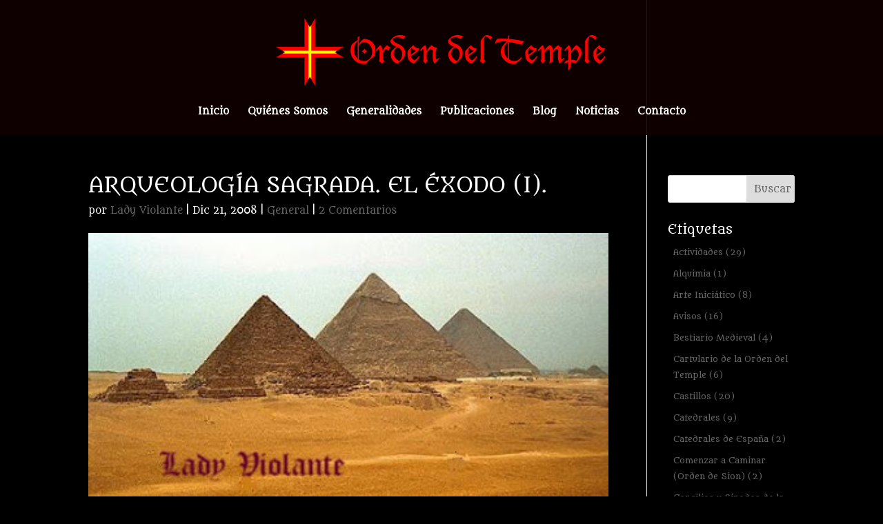

--- FILE ---
content_type: text/html; charset=UTF-8
request_url: https://www.ordendeltemple.net/arqueologa-sagrada-el-xodo/
body_size: 14485
content:
<!DOCTYPE html>
<!--[if IE 6]>
<html id="ie6" lang="es">
<![endif]-->
<!--[if IE 7]>
<html id="ie7" lang="es">
<![endif]-->
<!--[if IE 8]>
<html id="ie8" lang="es">
<![endif]-->
<!--[if !(IE 6) | !(IE 7) | !(IE 8)  ]><!-->
<html lang="es">
<!--<![endif]-->
<head>
	<meta charset="UTF-8" />
			
	<meta http-equiv="X-UA-Compatible" content="IE=edge">
	<link rel="pingback" href="https://www.ordendeltemple.net/xmlrpc.php" />

		<!--[if lt IE 9]>
	<script src="https://www.ordendeltemple.net/wp-content/themes/Divi/js/html5.js" type="text/javascript"></script>
	<![endif]-->

	<script type="text/javascript">
		document.documentElement.className = 'js';
	</script>

	<script>var et_site_url='https://www.ordendeltemple.net';var et_post_id='3626';function et_core_page_resource_fallback(a,b){"undefined"===typeof b&&(b=a.sheet.cssRules&&0===a.sheet.cssRules.length);b&&(a.onerror=null,a.onload=null,a.href?a.href=et_site_url+"/?et_core_page_resource="+a.id+et_post_id:a.src&&(a.src=et_site_url+"/?et_core_page_resource="+a.id+et_post_id))}
</script><title>ARQUEOLOGÍA SAGRADA. EL ÉXODO (I). | Orden del Temple</title>

<!-- All in One SEO Pack 3.3.5 por Michael Torbert de Semper Fi Web Designob_start_detected [-1,-1] -->

<meta name="keywords"  content="historia,general" />

<script type="application/ld+json" class="aioseop-schema">{"@context":"https://schema.org","@graph":[{"@type":"Organization","@id":"https://www.ordendeltemple.net/#organization","url":"https://www.ordendeltemple.net/","name":"Orden del Temple","sameAs":[]},{"@type":"WebSite","@id":"https://www.ordendeltemple.net/#website","url":"https://www.ordendeltemple.net/","name":"Orden del Temple","publisher":{"@id":"https://www.ordendeltemple.net/#organization"}},{"@type":"WebPage","@id":"https://www.ordendeltemple.net/arqueologa-sagrada-el-xodo/#webpage","url":"https://www.ordendeltemple.net/arqueologa-sagrada-el-xodo/","inLanguage":"es","name":"ARQUEOLOG\u00cdA SAGRADA. EL \u00c9XODO (I).","isPartOf":{"@id":"https://www.ordendeltemple.net/#website"},"image":{"@type":"ImageObject","@id":"https://www.ordendeltemple.net/arqueologa-sagrada-el-xodo/#primaryimage","url":"https://www.ordendeltemple.net/wp-content/uploads/2008/12/Pir\u00e1mides-de-Giza-OK.jpg","width":400,"height":206},"primaryImageOfPage":{"@id":"https://www.ordendeltemple.net/arqueologa-sagrada-el-xodo/#primaryimage"},"datePublished":"2008-12-21T10:35:00+00:00","dateModified":"2017-11-27T12:58:55+00:00"},{"@type":"Article","@id":"https://www.ordendeltemple.net/arqueologa-sagrada-el-xodo/#article","isPartOf":{"@id":"https://www.ordendeltemple.net/arqueologa-sagrada-el-xodo/#webpage"},"author":{"@id":"https://www.ordendeltemple.net/author/lady-violante/#author"},"headline":"ARQUEOLOG\u00cdA SAGRADA. EL \u00c9XODO (I).","datePublished":"2008-12-21T10:35:00+00:00","dateModified":"2017-11-27T12:58:55+00:00","commentCount":"2","mainEntityOfPage":{"@id":"https://www.ordendeltemple.net/arqueologa-sagrada-el-xodo/#webpage"},"publisher":{"@id":"https://www.ordendeltemple.net/#organization"},"articleSection":"General, Historia","image":{"@type":"ImageObject","@id":"https://www.ordendeltemple.net/arqueologa-sagrada-el-xodo/#primaryimage","url":"https://www.ordendeltemple.net/wp-content/uploads/2008/12/Pir\u00e1mides-de-Giza-OK.jpg","width":400,"height":206}},{"@type":"Person","@id":"https://www.ordendeltemple.net/author/lady-violante/#author","name":"Lady Violante","sameAs":[],"image":{"@type":"ImageObject","@id":"https://www.ordendeltemple.net/#personlogo","url":"https://secure.gravatar.com/avatar/38b3328bb3e7c779c2f7d928ff66b72c?s=96&d=mm&r=g","width":96,"height":96,"caption":"Lady Violante"}}]}</script>
<link rel="canonical" href="https://www.ordendeltemple.net/arqueologa-sagrada-el-xodo/" />
<!-- All in One SEO Pack -->
<link rel='dns-prefetch' href='//s.w.org' />
<link rel="alternate" type="application/rss+xml" title="Orden del Temple &raquo; Feed" href="https://www.ordendeltemple.net/feed/" />
<link rel="alternate" type="application/rss+xml" title="Orden del Temple &raquo; Feed de los comentarios" href="https://www.ordendeltemple.net/comments/feed/" />
<link rel="alternate" type="application/rss+xml" title="Orden del Temple &raquo; Comentario ARQUEOLOGÍA SAGRADA. EL ÉXODO (I). del feed" href="https://www.ordendeltemple.net/arqueologa-sagrada-el-xodo/feed/" />
		<script type="text/javascript">
			window._wpemojiSettings = {"baseUrl":"https:\/\/s.w.org\/images\/core\/emoji\/12.0.0-1\/72x72\/","ext":".png","svgUrl":"https:\/\/s.w.org\/images\/core\/emoji\/12.0.0-1\/svg\/","svgExt":".svg","source":{"concatemoji":"https:\/\/www.ordendeltemple.net\/wp-includes\/js\/wp-emoji-release.min.js?ver=5.3.20"}};
			!function(e,a,t){var n,r,o,i=a.createElement("canvas"),p=i.getContext&&i.getContext("2d");function s(e,t){var a=String.fromCharCode;p.clearRect(0,0,i.width,i.height),p.fillText(a.apply(this,e),0,0);e=i.toDataURL();return p.clearRect(0,0,i.width,i.height),p.fillText(a.apply(this,t),0,0),e===i.toDataURL()}function c(e){var t=a.createElement("script");t.src=e,t.defer=t.type="text/javascript",a.getElementsByTagName("head")[0].appendChild(t)}for(o=Array("flag","emoji"),t.supports={everything:!0,everythingExceptFlag:!0},r=0;r<o.length;r++)t.supports[o[r]]=function(e){if(!p||!p.fillText)return!1;switch(p.textBaseline="top",p.font="600 32px Arial",e){case"flag":return s([127987,65039,8205,9895,65039],[127987,65039,8203,9895,65039])?!1:!s([55356,56826,55356,56819],[55356,56826,8203,55356,56819])&&!s([55356,57332,56128,56423,56128,56418,56128,56421,56128,56430,56128,56423,56128,56447],[55356,57332,8203,56128,56423,8203,56128,56418,8203,56128,56421,8203,56128,56430,8203,56128,56423,8203,56128,56447]);case"emoji":return!s([55357,56424,55356,57342,8205,55358,56605,8205,55357,56424,55356,57340],[55357,56424,55356,57342,8203,55358,56605,8203,55357,56424,55356,57340])}return!1}(o[r]),t.supports.everything=t.supports.everything&&t.supports[o[r]],"flag"!==o[r]&&(t.supports.everythingExceptFlag=t.supports.everythingExceptFlag&&t.supports[o[r]]);t.supports.everythingExceptFlag=t.supports.everythingExceptFlag&&!t.supports.flag,t.DOMReady=!1,t.readyCallback=function(){t.DOMReady=!0},t.supports.everything||(n=function(){t.readyCallback()},a.addEventListener?(a.addEventListener("DOMContentLoaded",n,!1),e.addEventListener("load",n,!1)):(e.attachEvent("onload",n),a.attachEvent("onreadystatechange",function(){"complete"===a.readyState&&t.readyCallback()})),(n=t.source||{}).concatemoji?c(n.concatemoji):n.wpemoji&&n.twemoji&&(c(n.twemoji),c(n.wpemoji)))}(window,document,window._wpemojiSettings);
		</script>
		<meta content="Divi v.3.0.71" name="generator"/><style type="text/css">
img.wp-smiley,
img.emoji {
	display: inline !important;
	border: none !important;
	box-shadow: none !important;
	height: 1em !important;
	width: 1em !important;
	margin: 0 .07em !important;
	vertical-align: -0.1em !important;
	background: none !important;
	padding: 0 !important;
}
</style>
	<link rel='stylesheet' id='wp-block-library-css'  href='https://www.ordendeltemple.net/wp-includes/css/dist/block-library/style.min.css?ver=5.3.20' type='text/css' media='all' />
<link rel='stylesheet' id='wtfdivi-user-css-css'  href='https://www.ordendeltemple.net/wp-content/uploads/wtfdivi/wp_head.css?0&#038;ver=5.3.20' type='text/css' media='all' />
<link rel='stylesheet' id='jquery-ui-css'  href='https://www.ordendeltemple.net/wp-content/plugins/soundy-audio-playlist/css/jquery-ui-1.12.1/jquery-ui.css?ver=5.3.20' type='text/css' media='all' />
<link rel='stylesheet' id='sdy_pl_front_end-css'  href='https://www.ordendeltemple.net/wp-content/plugins/soundy-audio-playlist/css/style-front-end.css?ver=5.3.20' type='text/css' media='all' />
<link rel='stylesheet' id='sdy_pl_playlist-css'  href='https://www.ordendeltemple.net/wp-content/plugins/soundy-audio-playlist/css/style-playlist.css?ver=5.3.20' type='text/css' media='all' />
<link rel='stylesheet' id='divi-style-css'  href='https://www.ordendeltemple.net/wp-content/themes/Divi/style.css?ver=3.0.71' type='text/css' media='all' />
<link rel='stylesheet' id='dashicons-css'  href='https://www.ordendeltemple.net/wp-includes/css/dashicons.min.css?ver=5.3.20' type='text/css' media='all' />
<script type='text/javascript' src='https://www.ordendeltemple.net/wp-includes/js/jquery/jquery.js?ver=1.12.4-wp'></script>
<script type='text/javascript' src='https://www.ordendeltemple.net/wp-includes/js/jquery/jquery-migrate.min.js?ver=1.4.1'></script>
<script type='text/javascript' src='https://www.ordendeltemple.net/wp-content/plugins/soundy-audio-playlist/js/front-end.js?ver=5.3.20'></script>
<link rel='https://api.w.org/' href='https://www.ordendeltemple.net/wp-json/' />
<link rel="EditURI" type="application/rsd+xml" title="RSD" href="https://www.ordendeltemple.net/xmlrpc.php?rsd" />
<link rel="wlwmanifest" type="application/wlwmanifest+xml" href="https://www.ordendeltemple.net/wp-includes/wlwmanifest.xml" /> 
<link rel='prev' title='INICIACIÓN ESPIRITUAL. LEYES, MANDATOS Y REGLAS II' href='https://www.ordendeltemple.net/iniciacin-espiritual-leyes-mandatos-y_16/' />
<link rel='next' title='VISITA DE SIMPATIZANTES DE LA ORDEN' href='https://www.ordendeltemple.net/visita-de-simpatizantes-de-la-orden/' />
<meta name="generator" content="WordPress 5.3.20" />
<link rel='shortlink' href='https://www.ordendeltemple.net/?p=3626' />
<link rel="alternate" type="application/json+oembed" href="https://www.ordendeltemple.net/wp-json/oembed/1.0/embed?url=https%3A%2F%2Fwww.ordendeltemple.net%2Farqueologa-sagrada-el-xodo%2F" />
<link rel="alternate" type="text/xml+oembed" href="https://www.ordendeltemple.net/wp-json/oembed/1.0/embed?url=https%3A%2F%2Fwww.ordendeltemple.net%2Farqueologa-sagrada-el-xodo%2F&#038;format=xml" />
<meta name="viewport" content="width=device-width, initial-scale=1.0, maximum-scale=1.0, user-scalable=0" /><link rel="shortcut icon" href="https://www.ordendeltemple.net/wp-content/uploads/2017/09/favicon.png" /><style type="text/css" id="custom-background-css">
body.custom-background { background-color: #000000; }
</style>
	<link rel="icon" href="https://www.ordendeltemple.net/wp-content/uploads/2017/09/cropped-icono-32x32.png" sizes="32x32" />
<link rel="icon" href="https://www.ordendeltemple.net/wp-content/uploads/2017/09/cropped-icono-192x192.png" sizes="192x192" />
<link rel="apple-touch-icon-precomposed" href="https://www.ordendeltemple.net/wp-content/uploads/2017/09/cropped-icono-180x180.png" />
<meta name="msapplication-TileImage" content="https://www.ordendeltemple.net/wp-content/uploads/2017/09/cropped-icono-270x270.png" />
<link rel="stylesheet" id="et-divi-customizer-global-cached-inline-styles" href="https://www.ordendeltemple.net/wp-content/cache/et/global/et-divi-customizer-global-17691002255706.min.css" onerror="et_core_page_resource_fallback(this, true)" onload="et_core_page_resource_fallback(this)" /></head>
<body data-rsssl=1 class="post-template-default single single-post postid-3626 single-format-standard custom-background et_pb_button_helper_class et_transparent_nav et_fixed_nav et_show_nav et_cover_background et_pb_gutter osx et_pb_gutters3 et_primary_nav_dropdown_animation_fade et_secondary_nav_dropdown_animation_fade et_pb_footer_columns4 et_header_style_centered et_smooth_scroll et_right_sidebar et_divi_theme chrome">
	<div id="page-container">

	
	
		<header id="main-header" data-height-onload="150">
			<div class="container clearfix et_menu_container">
							<div class="logo_container">
					<span class="logo_helper"></span>
					<a href="https://www.ordendeltemple.net/">
						<img src="https://www.ordendeltemple.net/wp-content/uploads/2017/09/logo.png" alt="Orden del Temple" id="logo" data-height-percentage="100" />
					</a>
				</div>
				<div id="et-top-navigation" data-height="150" data-fixed-height="40">
											<nav id="top-menu-nav">
						<ul id="top-menu" class="nav"><li id="menu-item-83" class="menu-item menu-item-type-post_type menu-item-object-page menu-item-home menu-item-83"><a href="https://www.ordendeltemple.net/">Inicio</a></li>
<li id="menu-item-82" class="menu-item menu-item-type-post_type menu-item-object-page menu-item-82"><a href="https://www.ordendeltemple.net/quienes-somos/">Quiénes Somos</a></li>
<li id="menu-item-106" class="menu-item menu-item-type-post_type menu-item-object-page menu-item-106"><a href="https://www.ordendeltemple.net/generalidades/">Generalidades</a></li>
<li id="menu-item-84" class="menu-item menu-item-type-custom menu-item-object-custom menu-item-84"><a href="https://ordendeltemple.net/Publicaciones/">Publicaciones</a></li>
<li id="menu-item-149" class="menu-item menu-item-type-post_type menu-item-object-page menu-item-149"><a href="https://www.ordendeltemple.net/blog/">Blog</a></li>
<li id="menu-item-10758" class="menu-item menu-item-type-taxonomy menu-item-object-category menu-item-10758"><a href="https://www.ordendeltemple.net/category/noticias/">Noticias</a></li>
<li id="menu-item-136" class="menu-item menu-item-type-post_type menu-item-object-page menu-item-136"><a href="https://www.ordendeltemple.net/contacto/">Contacto</a></li>
</ul>						</nav>
					
					
					
					
					<div id="et_mobile_nav_menu">
				<div class="mobile_nav closed">
					<span class="select_page">Seleccionar página</span>
					<span class="mobile_menu_bar mobile_menu_bar_toggle"></span>
				</div>
			</div>				</div> <!-- #et-top-navigation -->
			</div> <!-- .container -->
			<div class="et_search_outer">
				<div class="container et_search_form_container">
					<form role="search" method="get" class="et-search-form" action="https://www.ordendeltemple.net/">
					<input type="search" class="et-search-field" placeholder="Búsqueda &hellip;" value="" name="s" title="Buscar:" />					</form>
					<span class="et_close_search_field"></span>
				</div>
			</div>
		</header> <!-- #main-header -->

		<div id="et-main-area">

<div id="main-content">
		<div class="container">
		<div id="content-area" class="clearfix">
			<div id="left-area">
											<article id="post-3626" class="et_pb_post post-3626 post type-post status-publish format-standard has-post-thumbnail hentry category-general tag-historia">
											<div class="et_post_meta_wrapper">
							<h1 class="entry-title">ARQUEOLOGÍA SAGRADA. EL ÉXODO (I).</h1>

						<p class="post-meta"> por <span class="author vcard"><a href="https://www.ordendeltemple.net/author/lady-violante/" title="Mensajes de Lady Violante" rel="author">Lady Violante</a></span> | <span class="published">Dic 21, 2008</span> | <a href="https://www.ordendeltemple.net/category/general/" rel="category tag">General</a> | <span class="comments-number"><a href="https://www.ordendeltemple.net/arqueologa-sagrada-el-xodo/#respond">2 Comentarios</a></span></p><img src="https://www.ordendeltemple.net/wp-content/uploads/2008/12/Pirámides-de-Giza-OK.jpg" alt='ARQUEOLOGÍA SAGRADA. EL ÉXODO (I).' width='1080' height='675' />
												</div> <!-- .et_post_meta_wrapper -->
				
					<div class="entry-content">
					<p><a href="http://1.bp.blogspot.com/_IXKbx8wGICY/SXCP4qusFYI/AAAAAAAAAAs/6BRqvULm_64/s1600-h/Pir%C3%A1mides+de+Giza+OK.JPG"><img id="BLOGGER_PHOTO_ID_5291887765865895298" style="DISPLAY: block; MARGIN: 0px auto 10px; WIDTH: 400px; CURSOR: hand; HEIGHT: 206px; TEXT-ALIGN: center" alt="" src="https://www.ordendeltemple.net/wp-content/uploads/2008/12/Pirámides-de-Giza-OK.jpg" border="0" /></a></p>
<div align="center"></div>
<div align="center"><strong></strong></div>
<div align="justify"><strong></strong></div>
<div align="justify"><strong>ARQUEOLOGÍA SAGRADA</p>
<p>EL ÉXODO</p>
<p>Muchos de los restos encontrados en Canaán, corresponden a una civilización tan avanzada como sofisticada: La egipcia, cuya presencia es omnipresente. ¿Pueden estos objetos estar relacionados con una de las historias más sorprendentes del Antiguo Testamento, la que cuenta el conflicto entre Moisés y el Faraón?. ¿Qué puede decirnos sobre el antiguo Egipto?. La Biblia explica que los descendientes de los Patriarcas, fueron a vivir a Egipto donde se quedaron a vivir 430 años.</p>
<p>La historia de la liberación de la mano de Moisés y su viaje por el desierto, se explica en el segundo libro de la Biblia: El Éxodo. ¿Tuvo lugar ese Éxodo?. La larga estancia de los israelitas en Egipto, su esclavitud y posterior liberación y la Ley escrita por Moisés, representan el segundo libro de la Biblia, la cual cuenta que bajo la dirección de Moisés, un hombre excepcional, los hebreos volvieron a la tierra que se les prometió a sus ancestros.</p>
<p>La investigación empieza en Lausanna (Suiza), en la Biblioteca del Departamento de Teología. Thomas Romer, de la Facultad de Teología de la Universidad de Lausanna, gran estudioso y experto bíblico es quien tomará parte en el estudio de los textos. Para entender el papel que juega Egipto en la Biblia, tenemos que remontarnos a la llegada de los hijos de Jacob a ese país.</p>
<p>La presencia de Egipto en la Biblia hebrea es incuestionable y a menudo se presenta como tierra de acogida, ya que también fueron allí escapando a la hambruna de Canaán y así mismo Jacob y su hijo José más tarde. Fue tierra de asilo donde se refugiaban muchos políticos o gobernantes de la época. Egipto fue un referente para los autores de la Biblia, aunque en ella no se hable de sus dioses.</p>
<p>La historia de José en Egipto comienza al final del Génesis, el primer libro de la Biblia, al cual sus hermanos lo vendieron por envidia a una caravana de mercaderes que iba camino de Egipto, donde lo compró un oficial que después le introdujo en la corte del Faraón, donde llegó a convertirse en el Gran Visir. La Biblia cuenta la historia de su increíble destino. En el poderoso y centralizado Egipto, donde la propaganda real jugaba un papel capital, nada quedaba sin documentar. Se apuntaba todo lo que estaba relacionado con el funcionamiento administrativo del Imperio, desde acontecimientos señalados hasta el funcionamiento diario del Estado. ¿Esconden los jeroglíficos alguna pista sobre José o hablan al menos de la presencia de los israelitas en Egipto? Para responder a esa pregunta, los investigadores debían ir a Egipto.</p>
<p>Neil Asher Silberman, arqueólogo de grandísimo prestigio, va al país que los arqueólogos sueñan, una civilización milenaria con monumentos magníficamente conservados y en el corazón de El Cairo. Y una vez en la ciudad, es una visita obligada al historiador, en un edificio imperial situado bajo los auspicios de Champolion, el hombre que desentrañó los misterios de los jeroglíficos. Allí re reúne con Jean Pierre Corteggiani, eminente egiptólogo francés, (perteneciente al Instituto Francés de Arqueología Oriental).</p>
<p>Si miramos un mapa de Egipto, es evidente que no podría estar en otro lugar, incluso se comprueba el canal de Suez que hoy conocemos. La Biblia lo deja bien claro, cuenta la historia de la familia de Jacob que fue a Egipto huyendo de una hambruna. ¿Existen datos relevantes en las inscripciones egipcias que indiquen que la gente de Canaan emigró a Egipto durante una época de escasez?. Hubo gente que hizo carrera aquí, gente que tenía una posición de importancia, así que una historia como la de José, que acaba llegando a ser ministro del Faraón, es bastante creíble, aunque sería mejor no usar la palabra Faraón sino rey de Egipto ya que el término Faraón viene de la Biblia, ya que los egipcios nunca llamaron Faraones a sus reyes, salvo a finales del periodo. En todo caso, el séquito del rey incluía a semitas naturalizados que tomarían nombres egipcios y algunos hicieron brillantes carreras.</p>
<p>Algunas pinturas de la antigua necrópolis, muestran semitas venidos a Egipto probablemente por motivos comerciales, y muestran detalles de mujeres con vestidos que no son egipcios en absoluto, con unas estampados distintos. Sus casas son de lo más representativas y los egipcios los veían con largas y puntiagudas barbas y cabello espeso. Paro los comerciantes no fueron los únicos que se sintieron atraídos por Egipto. La tierra de Canaan estaba sujeta a estaciones muy secas y a lluvias muy irregulares, por lo que se ocasionaban frecuentes hambrunas. Así, los pastores y granjeros no tuvieron mas remedio que ir a Egipto a trabajar como peones en una tierra más hospitalaria, la cual era un regalo del Nilo, un río que es el alma de Egipto y su fuente de vida. Durante toda la antigüedad bíblica, Egipto actuó como un imán para aquellos que venían de tierras áridas, un refugio que era una fuente de fascinación, como todas las tierras donde hay abundancia. ¿Cómo pasamos de la historia de José al que todo le va bien en Egipto, a ese lugar donde en las primeras páginas del Libro del Éxodo narra como si de repente el pueblo de Israel está sometido y esclavizado?.</p>
<p>Esta transición tiene lugar en la historia de José, cuando envía a buscar a Jacob y toda su familia, y de hecho, fueron los israelitas los que se expandieron en número. El Libro del Éxodo arranca, con la llegada al poder del nuevo Faraón, el cual no conocía a José y nada sabía de lo que éste había conseguido, así que de repente las cosas cambian y se pasa a un estado de opresión, ya que por un lado los egipcios necesitaban retener a su mano de obra, pero a la vez les temían. Como se relata en el texto, intentaron toda clase de métodos para deshacerse de ellos, y cuanto más les oprimían más rendían y más se multiplicaban.</p>
<p>La Biblia cita los nombres de dos ciudades que parece ser las construyeron los israelitas: Pitón y Ramsés. Los documentos egipcios nos confirman que se construyó una ciudad llamada Pi-Ramsés en el delta del Nilo en el siglo XIII a.C., bajo el reinado de Ramsés II. Desde 1.920 en adelante, misiones arqueológicas empezaron a buscar los restos de esa ciudad, localizada al este del delta en Kantir. La Biblia cuenta la existencia de monumentos significativos e imperiales, sin embargo los resultados han desilusionado a los investigadores.</p>
<p>La ciudad de Ramsés parece haber existido pero poco se ha encontrado de ella, salvo los restos de unos pies monumentales en un huerto, que parecen corresponder a Ramsés II. Hoy en día, ese lugar ha vuelto a convertirse en tierras de cultivo, pero los arqueólogos han logrado encontrar la solución al enigma y es que la ciudad de Ramsés, fue abandonada justo después de su construcción cuando uno de los afluentes del Nilo se secó. Algunas décadas después, se llevaron todos sus monumentos y utilizaron las piedras en la construcción de una nueva capital: Tanis, situada a unas docenas de kilómetros.</p>
<p>Hasta ahora, nada parece contradecir que Ramsés II fuera ese magnífico Faraón constructor que leemos en la Biblia, el mismo al que Moisés suplicó en nombre de Dios y sus ancestros que dejara ir a su gente.</p>
<p>En la Biblia, la vida de Moisés tiene un halo mitológico, ya que se cuenta que su madre lo depositó metido en un cesto en el cauce del río Nilo, para salvarlo de ser asesinado por la nueva ordenanza del Faraón, que condenó a muerte a todos los israelitas recién nacidos. La propia hija o según otros textos, hermana del Faraón, sacó al niño de las aguas del río al verlo mientras se bañaba y adoptándolo como hijo, Moisés acabó educándose como un noble egipcio. Su vida cambió cuando vio como un soldado de la corte pegaba a un israelita, y él mató al agresor huyendo después al desierto.</p>
<p>Allí el Dios de Israel, le ordenó liberar a su pueblo y guiarlo hasta la tierra prometida. Tras vacilar un momento, ya que no se sentía capaz, aceptó la misión y volvió a la corte para imponer al Faraón la voluntad del Dios de Israel. Moisés desafió al Faraón lo que simbolizaba que el Dios de Israel era mas poderoso que todo lo que Egipto representaba. Cuando Moisés fue a ver al Faraón, éste le preguntó quien era ese Dios Yahvé, porque nunca antes había oído hablar de Él, por lo que lo tomó como un Dios menor, el Dios de un pueblo de esclavos que vinieron de Oriente, algo que no le acarrearía más consecuencias, pero poco a poco, se dio cuenta que Yahvé era más poderoso que todo el panteón egipcio, más a pesar de ello, el Faraón continuó negándose a dejarles ir, y como resultado Egipto se vio afectado por diez plagas que forzaron al Faraón a cambiar de idea y dejar marchar a los israelitas.</p>
<p>Según la historia bíblica, los hijos de Israel viajaron hacia Sucot, unos 600.000 hombres, sin contar mujeres y niños. Los israelitas abandonaron Egipto en medio de la noche y cruzaron el mar Rojo, persiguiéndolos después los soldados egipcios que fueron tragados por sus aguas. Moisés liberó a un pueblo esclavizado bajo el yugo de un poderoso Imperio y eso es lo que nos cuenta la Biblia. Pero ¿qué es lo que nos dicen los hechos históricos?. Según el texto, el hecho ocurrió unos 480 años antes de la construcción del Templo de Salomón, es decir, en el siglo XV a.C., pero la referencia en la Biblia a una ciudad llamada Pi-Ramsés, indujeron a los investigadores a situar el hecho en el siglo XIII a.C. como muy pronto, en un periodo en el que encontramos a los primeros faraones que llevaban el nombre de Ramsés. Un vestigio arqueológico de el museo de El Cairo, hace posible determinar la cronología del Éxodo, basada en hechos históricos.</p>
<p>Se descubrió en 1.896 en el templo funerario del hijo de Ramsés II, el Faraón Meneptá una estela que describe una campaña militar dirigida por Meneptá contra Canaan y proporciona una lista de ciudades y pueblos contra quienes lucharon y conquistaron. En la línea 27 de la parte inferior de la estela, se encuentra una palabra que equivale exactamente al término Israel, y que dice: “Israel ha sido destruido y su semilla ya no existe”. Encuentran el símbolo que corresponde a ciudad, representada por el jeroglífico del hombre y la mujer, el determinante con el plural, que por tanto es Israel. Es la única referencia que se conoce en toda la literatura egipcia ya sea religiosa o literaria. Solo una vez se menciona a Israel en los textos egipcios, mientras que la Biblia se refiere a Mistrain o Egipto más de 700 veces. Se conoce la fecha de esta estela el 1.207 a.C. y ya en ese momento, Israel está establecido en Canaan, así que el Éxodo no pudo haber ocurrido antes de esa fecha. Resumiendo, parece claro que había semitas en Egipto, que el Faraón Ramsés II era el padre de Meneptá y el siglo XIII parece ser un periodo de tiempo creíble.</p>
<p>Si dejamos a un lado los errores cronológicos de la Biblia, el Éxodo podría haber acontecido. Mas ¿cuál fue el itinerario que siguieron?. La Biblia nos dice que para escapar, tuvieron que escoger entre dos rutas, una al norte mas directa y otra hacia el sur que cruzada un desierto montañoso. ¿Cuál eligieron?. Para averiguarlo, el arqueólogo Neil A. Silberman va al encuentro de Donald Redford, un egiptólogo especializado en la Biblia, que trabajó en la excavación del delta de Menfes. En los lugares que la Biblia cuenta que tuvo lugar el Éxodo de los israelitas al marcharse de Egipto ¿había fortificaciones o alguna presencia militar que hubiera podido localizar a los israelitas en su huida?. Si, por todo el delta oriental, el Sinaí, en Neguef e incluso más al norte, había guarniciones egipcias destacadas permanentemente y comandancias, es decir, puestos de control de toda la policía paramilitar egipcia con patrullas a todo lo largo de la frontera.</p>
<p>Un bajorrelieve del templo de Karnak, atestigua de un sofisticado servicio de guarniciones, que aseguraba la logística de una ruta que seguía al norte del Sinaí. Para los egipcios, era una ruta estratégica que llegaba hasta Mesopotamia y Anatolia. Una multitud de esa envergadura que huía, no podía haberlo hecho sin ser vista y detenida por sus guarniciones, por lo que esto les obligó a tomar la ruta del sur, la más segura y que mejor concuerda con la ruta bíblica.</p>
<p>La Biblia cuenta como tras haber acampado en el desierto durante casi tres meses, los israelitas recibieron los diez Mandamientos en el monte Sinaí y entonces se dirigieron al noreste, hacia la tierra prometida: Canaan. En ese momento, las Escrituras cuentan que llegan al oasis de Cades-Vania, situado entre los desiertos del Sinaí y del Neguef. Es aquí donde pasaron muchos años tras negárseles la entrada a la tierra sagrada.</p>
<p>El oasis se excavó profundamente entre los años 1.950 y 1.970 y en el yacimiento, no se encontraron restos del siglo XIII, el periodo que se cree corresponde al Éxodo. Las técnicas arqueológicas modernas, nos permiten señalar incluso los restos más diminutos dejados por simples pastores. Aún así, no hay ni rastro de la larga estancia de los israelitas en esta zona. La ausencia de pruebas de su viaje por el desierto, tanto en este oasis como en cualquier otro lugar de la península del Sinaí, es el primero de los enigmas alrededor del Éxodo, porque ¿cómo se puede explicar que un grupo tan grandísimo de personas como el que se describe en el Éxodo pase por allí sin dejar huellas de su rastro?.</p>
<p>No se sabe como explicarlo. Los documentos arqueológicos de ese periodo, no recogen nada que lo sostenga y podría argumentarse, que las autoridades intentaron ocultarlo, pero aún así, se sabe tanto sobre ese periodo que no es posible que no haya nada que consolide esa teoría. Es más, la Biblia habla de 600.000 hombres armados que abandonaron Egipto en el Éxodo, con lo que en realidad, si añadimos mujeres, niños y ancianos estamos hablando de unos dos millones de personas. ¿Se puede uno imaginar dos millones de personas marchándose de un país del tamaño de Egipto que en esa época tenía una población de unos tres millones y medio de habitantes?. Eso habría causado un vacío enorme en el sistema social y económico que se habría visto reflejado en la documentación de la época, ya que habría provocado una crisis económica y social que habría trastornado sin remedio el día a día del Imperio. En los documentos, no se ha encontrado nada en absoluto, por tanto, no es imaginable el Éxodo tal como se describe en la Biblia en el siglo XIII. Así que hablamos de un hecho no demostrable históricamente.</p>
<p>(continuará)</div>
<p></strong></p>
<div align="justify"><strong></strong></div>
<p></p>
<div align="right"><strong>Todos los derechos reservados Copy Right 2008 Orden del Temple</div>
<p></strong></p>
					</div> <!-- .entry-content -->
					<div class="et_post_meta_wrapper">
					
					
					<!-- You can start editing here. -->

<section id="comment-wrap">
	<h1 id="comments" class="page_title">2 Comentarios</h1>
			
					<ol class="commentlist clearfix">
					<li class="comment even thread-even depth-1" id="li-comment-44">
		<article id="comment-44" class="comment-body clearfix">
			<div class="comment_avatar">
				<img alt='Anónimo' src='https://secure.gravatar.com/avatar/?s=80&#038;d=mm&#038;r=g' srcset='https://secure.gravatar.com/avatar/?s=160&#038;d=mm&#038;r=g 2x' class='avatar avatar-80 photo avatar-default' height='80' width='80' />			</div>

			<div class="comment_postinfo">
				<span class="fn">Anónimo</span>				<span class="comment_date">
				el 21 diciembre, 2008 a las 2:42 pm				</span>
										</div> <!-- .comment_postinfo -->

			<div class="comment_area">
				
				<div class="comment-content clearfix">
				<p>Conclusión  la  Biblia  es  la  Palabra  de  Dios, pero no  todo  lo que en ella  aparece  es  inspirada o  bien  tiene  otra  significación. Felicitaciones y continuen  con buen  sus trabajos.</p>
				</div> <!-- end comment-content-->
			</div> <!-- end comment_area-->
		</article> <!-- .comment-body -->
</li><!-- #comment-## -->
	<li class="comment odd alt thread-odd thread-alt depth-1" id="li-comment-45">
		<article id="comment-45" class="comment-body clearfix">
			<div class="comment_avatar">
				<img alt='Anónimo' src='https://secure.gravatar.com/avatar/?s=80&#038;d=mm&#038;r=g' srcset='https://secure.gravatar.com/avatar/?s=160&#038;d=mm&#038;r=g 2x' class='avatar avatar-80 photo avatar-default' height='80' width='80' />			</div>

			<div class="comment_postinfo">
				<span class="fn"><a href='https://www.blogger.com/profile/16699958876002239309' rel='external nofollow ugc' class='url'>Anónimo</a></span>				<span class="comment_date">
				el 21 diciembre, 2008 a las 11:29 pm				</span>
										</div> <!-- .comment_postinfo -->

			<div class="comment_area">
				
				<div class="comment-content clearfix">
				<p>Gracias Anónimo por tu comentario y tus felicitaciones. No saques todavía conclusiones, espera a que la hermana Lady Violante termine de presentarnos su excelente y extraordinario trabajo para deducir una conclusión concreta.</p>
<p>Un fraternal saludo.</p>
				</div> <!-- end comment-content-->
			</div> <!-- end comment_area-->
		</article> <!-- .comment-body -->
</li><!-- #comment-## -->
			</ol>
		
		
				
	</section>					</div> <!-- .et_post_meta_wrapper -->
				</article> <!-- .et_pb_post -->

						</div> <!-- #left-area -->

				<div id="sidebar">
		<div id="search-2" class="et_pb_widget widget_search"><form role="search" method="get" id="searchform" class="searchform" action="https://www.ordendeltemple.net/">
				<div>
					<label class="screen-reader-text" for="s">Buscar:</label>
					<input type="text" value="" name="s" id="s" />
					<input type="submit" id="searchsubmit" value="Buscar" />
				</div>
			</form></div> <!-- end .et_pb_widget --><div id="tag_cloud-2" class="et_pb_widget widget_tag_cloud"><h4 class="widgettitle">Etiquetas</h4><div class="tagcloud"><a href="https://www.ordendeltemple.net/tag/actividades/" class="tag-cloud-link tag-link-14 tag-link-position-1" style="font-size: 13.716262975779pt;" aria-label="Actividades (29 elementos)">Actividades<span class="tag-link-count"> (29)</span></a>
<a href="https://www.ordendeltemple.net/tag/alquimia/" class="tag-cloud-link tag-link-20 tag-link-position-2" style="font-size: 8pt;" aria-label="Alquimia (1 elemento)">Alquimia<span class="tag-link-count"> (1)</span></a>
<a href="https://www.ordendeltemple.net/tag/arte-iniciatico/" class="tag-cloud-link tag-link-36 tag-link-position-3" style="font-size: 11.148788927336pt;" aria-label="Arte Iniciático (8 elementos)">Arte Iniciático<span class="tag-link-count"> (8)</span></a>
<a href="https://www.ordendeltemple.net/tag/avisos/" class="tag-cloud-link tag-link-24 tag-link-position-4" style="font-size: 12.505190311419pt;" aria-label="Avisos (16 elementos)">Avisos<span class="tag-link-count"> (16)</span></a>
<a href="https://www.ordendeltemple.net/tag/bestiario-medieval/" class="tag-cloud-link tag-link-33 tag-link-position-5" style="font-size: 9.9377162629758pt;" aria-label="Bestiario Medieval (4 elementos)">Bestiario Medieval<span class="tag-link-count"> (4)</span></a>
<a href="https://www.ordendeltemple.net/tag/cartulario-de-la-orden-del-temple/" class="tag-cloud-link tag-link-40 tag-link-position-6" style="font-size: 10.664359861592pt;" aria-label="Cartulario de la Orden del Temple (6 elementos)">Cartulario de la Orden del Temple<span class="tag-link-count"> (6)</span></a>
<a href="https://www.ordendeltemple.net/tag/castillos/" class="tag-cloud-link tag-link-38 tag-link-position-7" style="font-size: 12.941176470588pt;" aria-label="Castillos (20 elementos)">Castillos<span class="tag-link-count"> (20)</span></a>
<a href="https://www.ordendeltemple.net/tag/catedrales/" class="tag-cloud-link tag-link-42 tag-link-position-8" style="font-size: 11.391003460208pt;" aria-label="Catedrales (9 elementos)">Catedrales<span class="tag-link-count"> (9)</span></a>
<a href="https://www.ordendeltemple.net/tag/catedrales-de-espana/" class="tag-cloud-link tag-link-25 tag-link-position-9" style="font-size: 8.8719723183391pt;" aria-label="Catedrales de España (2 elementos)">Catedrales de España<span class="tag-link-count"> (2)</span></a>
<a href="https://www.ordendeltemple.net/tag/comenzar-a-caminar-orden-de-sion/" class="tag-cloud-link tag-link-26 tag-link-position-10" style="font-size: 8.8719723183391pt;" aria-label="Comenzar a Caminar (Orden de Sion) (2 elementos)">Comenzar a Caminar (Orden de Sion)<span class="tag-link-count"> (2)</span></a>
<a href="https://www.ordendeltemple.net/tag/concilios-y-sinodos-de-la-iglesia-romana/" class="tag-cloud-link tag-link-21 tag-link-position-11" style="font-size: 13.134948096886pt;" aria-label="Concilios y Sínodos de la Iglesia Romana (22 elementos)">Concilios y Sínodos de la Iglesia Romana<span class="tag-link-count"> (22)</span></a>
<a href="https://www.ordendeltemple.net/tag/devociones-marianas/" class="tag-cloud-link tag-link-27 tag-link-position-12" style="font-size: 11.778546712803pt;" aria-label="Devociones Marianas (11 elementos)">Devociones Marianas<span class="tag-link-count"> (11)</span></a>
<a href="https://www.ordendeltemple.net/tag/ensenanzas-para-el-crecimiento-interior-orden-de-sion/" class="tag-cloud-link tag-link-19 tag-link-position-13" style="font-size: 17.737024221453pt;" aria-label="Enseñanzas para el Crecimiento Interior (Orden de Sion) (203 elementos)">Enseñanzas para el Crecimiento Interior (Orden de Sion)<span class="tag-link-count"> (203)</span></a>
<a href="https://www.ordendeltemple.net/tag/espiritualidad/" class="tag-cloud-link tag-link-10 tag-link-position-14" style="font-size: 16.622837370242pt;" aria-label="Espiritualidad (120 elementos)">Espiritualidad<span class="tag-link-count"> (120)</span></a>
<a href="https://www.ordendeltemple.net/tag/evangelio-del-dia-y-meditacion/" class="tag-cloud-link tag-link-9 tag-link-position-15" style="font-size: 22pt;" aria-label="Evangelio del día y Meditación (1.546 elementos)">Evangelio del día y Meditación<span class="tag-link-count"> (1546)</span></a>
<a href="https://www.ordendeltemple.net/tag/gastronomia-medieval-y-monacal/" class="tag-cloud-link tag-link-29 tag-link-position-16" style="font-size: 13.377162629758pt;" aria-label="Gastronomía Medieval y Monacal (25 elementos)">Gastronomía Medieval y Monacal<span class="tag-link-count"> (25)</span></a>
<a href="https://www.ordendeltemple.net/tag/historia/" class="tag-cloud-link tag-link-41 tag-link-position-17" style="font-size: 11.778546712803pt;" aria-label="Historia (11 elementos)">Historia<span class="tag-link-count"> (11)</span></a>
<a href="https://www.ordendeltemple.net/tag/historias-biblicas/" class="tag-cloud-link tag-link-18 tag-link-position-18" style="font-size: 14.733564013841pt;" aria-label="Historias Bíblicas (48 elementos)">Historias Bíblicas<span class="tag-link-count"> (48)</span></a>
<a href="https://www.ordendeltemple.net/tag/inauguracion/" class="tag-cloud-link tag-link-43 tag-link-position-19" style="font-size: 8pt;" aria-label="Inauguración (1 elemento)">Inauguración<span class="tag-link-count"> (1)</span></a>
<a href="https://www.ordendeltemple.net/tag/investigacion/" class="tag-cloud-link tag-link-32 tag-link-position-20" style="font-size: 12.505190311419pt;" aria-label="Investigación (16 elementos)">Investigación<span class="tag-link-count"> (16)</span></a>
<a href="https://www.ordendeltemple.net/tag/la-pasion-del-senor/" class="tag-cloud-link tag-link-22 tag-link-position-21" style="font-size: 14.588235294118pt;" aria-label="La Pasión del Señor (45 elementos)">La Pasión del Señor<span class="tag-link-count"> (45)</span></a>
<a href="https://www.ordendeltemple.net/tag/lugares-de-poder/" class="tag-cloud-link tag-link-34 tag-link-position-22" style="font-size: 12.505190311419pt;" aria-label="Lugares de Poder (16 elementos)">Lugares de Poder<span class="tag-link-count"> (16)</span></a>
<a href="https://www.ordendeltemple.net/tag/monumentos-y-ciudades/" class="tag-cloud-link tag-link-39 tag-link-position-23" style="font-size: 9.9377162629758pt;" aria-label="Monumentos y Ciudades (4 elementos)">Monumentos y Ciudades<span class="tag-link-count"> (4)</span></a>
<a href="https://www.ordendeltemple.net/tag/noticias/" class="tag-cloud-link tag-link-6 tag-link-position-24" style="font-size: 14.539792387543pt;" aria-label="Noticias (44 elementos)">Noticias<span class="tag-link-count"> (44)</span></a>
<a href="https://www.ordendeltemple.net/tag/nuestro-planeta/" class="tag-cloud-link tag-link-28 tag-link-position-25" style="font-size: 11.391003460208pt;" aria-label="Nuestro Planeta (9 elementos)">Nuestro Planeta<span class="tag-link-count"> (9)</span></a>
<a href="https://www.ordendeltemple.net/tag/oraciones/" class="tag-cloud-link tag-link-23 tag-link-position-26" style="font-size: 11.391003460208pt;" aria-label="Oraciones (9 elementos)">Oraciones<span class="tag-link-count"> (9)</span></a>
<a href="https://www.ordendeltemple.net/tag/peregrinaciones-el-camino-de-santiago/" class="tag-cloud-link tag-link-35 tag-link-position-27" style="font-size: 15.702422145329pt;" aria-label="Peregrinaciones. El Camino de Santiago. (77 elementos)">Peregrinaciones. El Camino de Santiago.<span class="tag-link-count"> (77)</span></a>
<a href="https://www.ordendeltemple.net/tag/personajes-emblematicos/" class="tag-cloud-link tag-link-15 tag-link-position-28" style="font-size: 12.844290657439pt;" aria-label="Personajes Emblemáticos (19 elementos)">Personajes Emblemáticos<span class="tag-link-count"> (19)</span></a>
<a href="https://www.ordendeltemple.net/tag/poemas-y-pensamientos-misticos/" class="tag-cloud-link tag-link-7 tag-link-position-29" style="font-size: 20.01384083045pt;" aria-label="Poemas y Pensamientos Místicos (603 elementos)">Poemas y Pensamientos Místicos<span class="tag-link-count"> (603)</span></a>
<a href="https://www.ordendeltemple.net/tag/reflexiones-espirituales-orden-de-sion/" class="tag-cloud-link tag-link-11 tag-link-position-30" style="font-size: 17.930795847751pt;" aria-label="Reflexiones Espirituales (Orden de Sion) (225 elementos)">Reflexiones Espirituales (Orden de Sion)<span class="tag-link-count"> (225)</span></a>
<a href="https://www.ordendeltemple.net/tag/reglas-comunales/" class="tag-cloud-link tag-link-30 tag-link-position-31" style="font-size: 13.134948096886pt;" aria-label="Reglas Comunales (22 elementos)">Reglas Comunales<span class="tag-link-count"> (22)</span></a>
<a href="https://www.ordendeltemple.net/tag/relatos/" class="tag-cloud-link tag-link-12 tag-link-position-32" style="font-size: 11.923875432526pt;" aria-label="Relatos (12 elementos)">Relatos<span class="tag-link-count"> (12)</span></a>
<a href="https://www.ordendeltemple.net/tag/santuarios-y-monasterios/" class="tag-cloud-link tag-link-17 tag-link-position-33" style="font-size: 14.491349480969pt;" aria-label="Santuarios y Monasterios (43 elementos)">Santuarios y Monasterios<span class="tag-link-count"> (43)</span></a>
<a href="https://www.ordendeltemple.net/tag/semana-de-pasion/" class="tag-cloud-link tag-link-31 tag-link-position-34" style="font-size: 9.9377162629758pt;" aria-label="Semana de Pasión (4 elementos)">Semana de Pasión<span class="tag-link-count"> (4)</span></a>
<a href="https://www.ordendeltemple.net/tag/semana-santa-en-los-corazones/" class="tag-cloud-link tag-link-37 tag-link-position-35" style="font-size: 11.778546712803pt;" aria-label="Semana Santa en los corazones (11 elementos)">Semana Santa en los corazones<span class="tag-link-count"> (11)</span></a>
<a href="https://www.ordendeltemple.net/tag/senderos/" class="tag-cloud-link tag-link-13 tag-link-position-36" style="font-size: 13.764705882353pt;" aria-label="Senderos (30 elementos)">Senderos<span class="tag-link-count"> (30)</span></a>
<a href="https://www.ordendeltemple.net/tag/simbologia/" class="tag-cloud-link tag-link-16 tag-link-position-37" style="font-size: 12.844290657439pt;" aria-label="Simbología (19 elementos)">Simbología<span class="tag-link-count"> (19)</span></a>
<a href="https://www.ordendeltemple.net/tag/temas-sobre-el-temple-y-el-medioevo/" class="tag-cloud-link tag-link-8 tag-link-position-38" style="font-size: 16.283737024221pt;" aria-label="Temas sobre el Temple y el Medioevo (102 elementos)">Temas sobre el Temple y el Medioevo<span class="tag-link-count"> (102)</span></a></div>
</div> <!-- end .et_pb_widget -->		<div id="recent-posts-2" class="et_pb_widget widget_recent_entries">		<h4 class="widgettitle">Entradas recientes</h4>		<ul>
											<li>
					<a href="https://www.ordendeltemple.net/deciamos-ayer/">DECÍAMOS AYER&#8230;&#8230;&#8230;</a>
									</li>
											<li>
					<a href="https://www.ordendeltemple.net/ausencia/">AUSENCIA</a>
									</li>
											<li>
					<a href="https://www.ordendeltemple.net/chispas-de-sabiduria_10/">CHISPAS DE SABIDURÍA</a>
									</li>
											<li>
					<a href="https://www.ordendeltemple.net/las-cruces-templarias-iv/">LAS CRUCES TEMPLARIAS (IV)</a>
									</li>
											<li>
					<a href="https://www.ordendeltemple.net/evangelio-dia-10-de-noviembre/">EVANGELIO DÍA 10 DE NOVIEMBRE</a>
									</li>
					</ul>
		</div> <!-- end .et_pb_widget --><div id="archives-2" class="et_pb_widget widget_archive"><h4 class="widgettitle">Archivos</h4>		<ul>
				<li><a href='https://www.ordendeltemple.net/2014/06/'>junio 2014</a></li>
	<li><a href='https://www.ordendeltemple.net/2013/12/'>diciembre 2013</a></li>
	<li><a href='https://www.ordendeltemple.net/2013/11/'>noviembre 2013</a></li>
	<li><a href='https://www.ordendeltemple.net/2013/10/'>octubre 2013</a></li>
	<li><a href='https://www.ordendeltemple.net/2013/09/'>septiembre 2013</a></li>
	<li><a href='https://www.ordendeltemple.net/2013/07/'>julio 2013</a></li>
	<li><a href='https://www.ordendeltemple.net/2013/06/'>junio 2013</a></li>
	<li><a href='https://www.ordendeltemple.net/2013/05/'>mayo 2013</a></li>
	<li><a href='https://www.ordendeltemple.net/2013/04/'>abril 2013</a></li>
	<li><a href='https://www.ordendeltemple.net/2013/03/'>marzo 2013</a></li>
	<li><a href='https://www.ordendeltemple.net/2013/02/'>febrero 2013</a></li>
	<li><a href='https://www.ordendeltemple.net/2013/01/'>enero 2013</a></li>
	<li><a href='https://www.ordendeltemple.net/2012/12/'>diciembre 2012</a></li>
	<li><a href='https://www.ordendeltemple.net/2012/11/'>noviembre 2012</a></li>
	<li><a href='https://www.ordendeltemple.net/2012/10/'>octubre 2012</a></li>
	<li><a href='https://www.ordendeltemple.net/2012/09/'>septiembre 2012</a></li>
	<li><a href='https://www.ordendeltemple.net/2012/08/'>agosto 2012</a></li>
	<li><a href='https://www.ordendeltemple.net/2012/07/'>julio 2012</a></li>
	<li><a href='https://www.ordendeltemple.net/2012/06/'>junio 2012</a></li>
	<li><a href='https://www.ordendeltemple.net/2012/05/'>mayo 2012</a></li>
	<li><a href='https://www.ordendeltemple.net/2012/04/'>abril 2012</a></li>
	<li><a href='https://www.ordendeltemple.net/2012/03/'>marzo 2012</a></li>
	<li><a href='https://www.ordendeltemple.net/2012/02/'>febrero 2012</a></li>
	<li><a href='https://www.ordendeltemple.net/2012/01/'>enero 2012</a></li>
	<li><a href='https://www.ordendeltemple.net/2011/12/'>diciembre 2011</a></li>
	<li><a href='https://www.ordendeltemple.net/2011/11/'>noviembre 2011</a></li>
	<li><a href='https://www.ordendeltemple.net/2011/10/'>octubre 2011</a></li>
	<li><a href='https://www.ordendeltemple.net/2011/09/'>septiembre 2011</a></li>
	<li><a href='https://www.ordendeltemple.net/2011/08/'>agosto 2011</a></li>
	<li><a href='https://www.ordendeltemple.net/2011/07/'>julio 2011</a></li>
	<li><a href='https://www.ordendeltemple.net/2011/06/'>junio 2011</a></li>
	<li><a href='https://www.ordendeltemple.net/2011/05/'>mayo 2011</a></li>
	<li><a href='https://www.ordendeltemple.net/2011/04/'>abril 2011</a></li>
	<li><a href='https://www.ordendeltemple.net/2011/03/'>marzo 2011</a></li>
	<li><a href='https://www.ordendeltemple.net/2011/02/'>febrero 2011</a></li>
	<li><a href='https://www.ordendeltemple.net/2011/01/'>enero 2011</a></li>
	<li><a href='https://www.ordendeltemple.net/2010/12/'>diciembre 2010</a></li>
	<li><a href='https://www.ordendeltemple.net/2010/11/'>noviembre 2010</a></li>
	<li><a href='https://www.ordendeltemple.net/2010/10/'>octubre 2010</a></li>
	<li><a href='https://www.ordendeltemple.net/2010/09/'>septiembre 2010</a></li>
	<li><a href='https://www.ordendeltemple.net/2010/08/'>agosto 2010</a></li>
	<li><a href='https://www.ordendeltemple.net/2010/07/'>julio 2010</a></li>
	<li><a href='https://www.ordendeltemple.net/2010/06/'>junio 2010</a></li>
	<li><a href='https://www.ordendeltemple.net/2010/05/'>mayo 2010</a></li>
	<li><a href='https://www.ordendeltemple.net/2010/04/'>abril 2010</a></li>
	<li><a href='https://www.ordendeltemple.net/2010/03/'>marzo 2010</a></li>
	<li><a href='https://www.ordendeltemple.net/2010/02/'>febrero 2010</a></li>
	<li><a href='https://www.ordendeltemple.net/2010/01/'>enero 2010</a></li>
	<li><a href='https://www.ordendeltemple.net/2009/12/'>diciembre 2009</a></li>
	<li><a href='https://www.ordendeltemple.net/2009/11/'>noviembre 2009</a></li>
	<li><a href='https://www.ordendeltemple.net/2009/10/'>octubre 2009</a></li>
	<li><a href='https://www.ordendeltemple.net/2009/09/'>septiembre 2009</a></li>
	<li><a href='https://www.ordendeltemple.net/2009/08/'>agosto 2009</a></li>
	<li><a href='https://www.ordendeltemple.net/2009/07/'>julio 2009</a></li>
	<li><a href='https://www.ordendeltemple.net/2009/06/'>junio 2009</a></li>
	<li><a href='https://www.ordendeltemple.net/2009/05/'>mayo 2009</a></li>
	<li><a href='https://www.ordendeltemple.net/2009/04/'>abril 2009</a></li>
	<li><a href='https://www.ordendeltemple.net/2009/03/'>marzo 2009</a></li>
	<li><a href='https://www.ordendeltemple.net/2009/02/'>febrero 2009</a></li>
	<li><a href='https://www.ordendeltemple.net/2009/01/'>enero 2009</a></li>
	<li><a href='https://www.ordendeltemple.net/2008/12/'>diciembre 2008</a></li>
	<li><a href='https://www.ordendeltemple.net/2008/11/'>noviembre 2008</a></li>
		</ul>
			</div> <!-- end .et_pb_widget -->	</div> <!-- end #sidebar -->
		</div> <!-- #content-area -->
	</div> <!-- .container -->
	</div> <!-- #main-content -->


	<span class="et_pb_scroll_top et-pb-icon"></span>


			<footer id="main-footer">
				

		
				<div id="footer-bottom">
					<div class="container clearfix">
				<ul class="et-social-icons">


</ul><div id="footer-info">Diseñado por E-comunicarte Interactiva SL</div>					</div>	<!-- .container -->
				</div>
			</footer> <!-- #main-footer -->
		</div> <!-- #et-main-area -->


	</div> <!-- #page-container -->

	
<link rel='stylesheet' id='et-builder-googlefonts-css'  href='https://fonts.googleapis.com/css?family=Metamorphous:400&#038;subset=latin,latin-ext' type='text/css' media='all' />
<script type='text/javascript' src='https://www.ordendeltemple.net/wp-includes/js/jquery/ui/core.min.js?ver=1.11.4'></script>
<script type='text/javascript' src='https://www.ordendeltemple.net/wp-includes/js/jquery/ui/widget.min.js?ver=1.11.4'></script>
<script type='text/javascript' src='https://www.ordendeltemple.net/wp-includes/js/jquery/ui/mouse.min.js?ver=1.11.4'></script>
<script type='text/javascript' src='https://www.ordendeltemple.net/wp-includes/js/jquery/ui/slider.min.js?ver=1.11.4'></script>
<script type='text/javascript' src='https://www.ordendeltemple.net/wp-includes/js/jquery/ui/sortable.min.js?ver=1.11.4'></script>
<script type='text/javascript' src='https://www.ordendeltemple.net/wp-includes/js/jquery/ui/effect.min.js?ver=1.11.4'></script>
<script type='text/javascript'>
/* <![CDATA[ */
var et_shortcodes_strings = {"previous":"Anterior","next":"Siguiente"};
var et_pb_custom = {"ajaxurl":"https:\/\/www.ordendeltemple.net\/wp-admin\/admin-ajax.php","images_uri":"https:\/\/www.ordendeltemple.net\/wp-content\/themes\/Divi\/images","builder_images_uri":"https:\/\/www.ordendeltemple.net\/wp-content\/themes\/Divi\/includes\/builder\/images","et_frontend_nonce":"a96ab69218","subscription_failed":"Por favor, revise los campos a continuaci\u00f3n para asegurarse de que la informaci\u00f3n introducida es correcta.","et_ab_log_nonce":"3c70a2f540","fill_message":"Por favor, rellene los siguientes campos:","contact_error_message":"Por favor, arregle los siguientes errores:","invalid":"De correo electr\u00f3nico no v\u00e1lida","captcha":"Captcha","prev":"Anterior","previous":"Anterior","next":"Siguiente","wrong_captcha":"Ha introducido un n\u00famero equivocado de captcha.","is_builder_plugin_used":"","ignore_waypoints":"no","is_divi_theme_used":"1","widget_search_selector":".widget_search","is_ab_testing_active":"","page_id":"3626","unique_test_id":"","ab_bounce_rate":"5","is_cache_plugin_active":"no","is_shortcode_tracking":""};
/* ]]> */
</script>
<script type='text/javascript' src='https://www.ordendeltemple.net/wp-content/themes/Divi/js/custom.min.js?ver=3.0.71'></script>
<script type='text/javascript' src='https://www.ordendeltemple.net/wp-content/uploads/wtfdivi/wp_footer.js?0&#038;ver=5.3.20'></script>
<script type='text/javascript' src='https://www.ordendeltemple.net/wp-includes/js/wp-embed.min.js?ver=5.3.20'></script>
</body>
</html>